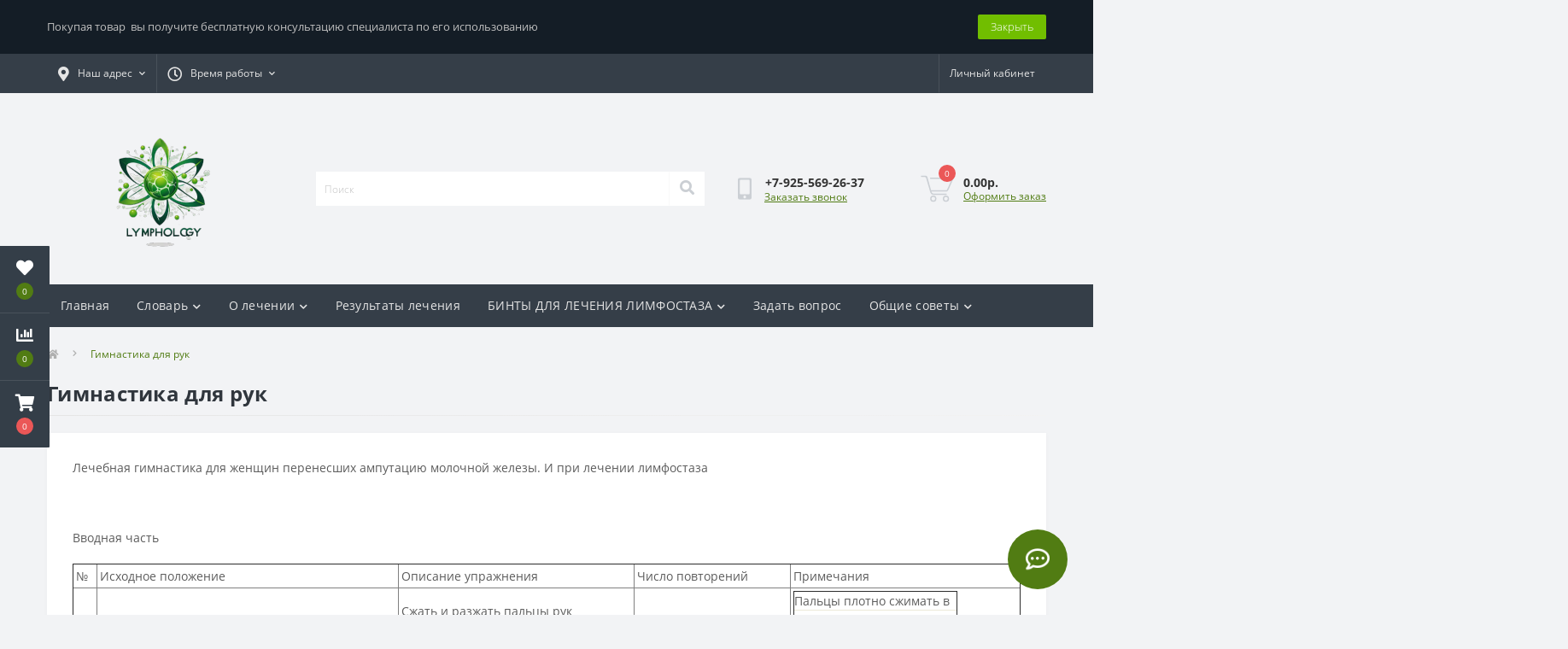

--- FILE ---
content_type: text/html; charset=utf-8
request_url: https://lymphology.ru/gimnastika-dlya-ruk
body_size: 12034
content:
<!DOCTYPE html>
<!--[if IE]><![endif]-->
<!--[if IE 8 ]><html dir="ltr" lang="ru" class="ie8"><![endif]-->
<!--[if IE 9 ]><html dir="ltr" lang="ru" class="ie9"><![endif]-->
<!--[if (gt IE 9)|!(IE)]><!-->
<html dir="ltr" lang="ru">
<!--<![endif]-->
<head>
<meta charset="UTF-8"/>
<meta name="viewport" content="width=device-width, initial-scale=1.0">
<meta http-equiv="X-UA-Compatible" content="IE=edge">
<title>Гимнастика для рук</title>



						
<base href="https://lymphology.ru/"/>

<link href="min/cache/A.2ea661d776ac3f4fa8c3e776e25ae875.css,q20240918113706.pagespeed.cf.ijK5v63mHJ.css" rel="stylesheet" media="screen"/>
<script src="min/cache/77f65456349ed78f806960600e052388.js?20240918113706"></script>
<link href="https://lymphology.ru/image/catalog/xfavicon120.png.pagespeed.ic.4BMCGWhIJ5.webp" rel="icon"/>
<script>let octFonts=localStorage.getItem('octFonts');if(octFonts!==null){var octHead=document.getElementsByTagName('head')[0];var octLink=document.createElement('link');octLink.rel='stylesheet';octLink.type='text/css';octLink.href=location.protocol+'//'+location.host+'/catalog/view/theme/oct_ultrastore/stylesheet/oct-fonts.css';octLink.media='all';octHead.appendChild(octLink);}</script>
<style>#oct-infobar{background:#141d26}.oct-infobar-text{color:#bebebe}.oct-infobar-text a{color:#71be00}#oct-infobar-btn{background:#71be00;color:#fff}#oct-infobar-btn:hover{background:#fff;color:#000}</style></head>
<body class="top">
<div class="oct-fixed-bar fixed-left">
		<div class="oct-fixed-bar-item oct-fixed-bar-wishlist">
		<a href="https://lymphology.ru/index.php?route=account/wishlist" class="oct-fixed-bar-link" title="Список желаний"><i class="fas fa-heart"></i><span class="oct-fixed-bar-quantity oct-wishlist-quantity">0</span></a>
	</div>
			<div class="oct-fixed-bar-item oct-fixed-bar-compare">
		<a href="https://lymphology.ru/index.php?route=product/compare" class="oct-fixed-bar-link" title="Список сравнения"><i class="fas fa-chart-bar"></i><span class="oct-fixed-bar-quantity oct-compare-quantity">0</span></a>
	</div>
			<div class="oct-fixed-bar-item oct-fixed-bar-cart">
				<div onclick="octPopupCart()" class="oct-fixed-bar-link" aria-label="Корзина" role="button"><i class="fas fa-shopping-cart"></i><span id="oct-cart-quantity" class="oct-fixed-bar-quantity">0</span></div>
			</div>
	</div>
<div id="us_menu_mobile_box" class="d-lg-none">
	<div id="us_menu_mobile_title" class="modal-header">
		<span class="modal-title">Меню</span>
		<button id="us_menu_mobile_close" type="button" class="us-close" aria-label="Close">
			<span aria-hidden="true" class="us-modal-close-icon us-modal-close-left"></span>
			<span aria-hidden="true" class="us-modal-close-icon us-modal-close-right"></span>
		</button>
	</div>
	<div id="us_menu_mobile_content"></div>
</div>
<div id="oct-infobar">
    <div class="container">
        <div class="row">
            <div class="col-lg-12 d-flex align-items-center justify-content-between flex-column flex-md-row">
                <div class="oct-infobar-text"><span style="background-color: rgb(20, 29, 38);">Покупая товар&nbsp; вы получите бесплатную консультацию специалиста по его использованию</span></div>
                <button type="button" aria-label="Information" id="oct-infobar-btn" class="mt-3 mt-md-0">Закрыть</button>
            </div>
        </div>
    </div>
</div>
<script>$('#oct-infobar-btn').on('click',function(){$('#oct-infobar').addClass('hidden');const date=new Date('2026-01-21 11:13:30'.replace(/-/g,"/"));date.setTime(date.getTime()+(1*24*60*60*1000));document.cookie='oct_information_bar=1; path=/; expires='+date.toUTCString();});</script>

<nav id="top">
  <div class="container d-flex h-100">
		<div id="us_menu_mobile_button" class="us-menu-mobile d-lg-none h-100">
			<img src="catalog/view/theme/oct_ultrastore/img/sprite.svg#include--burger" class="us-navbar-toggler" alt="" width="34" height="34"/>
		</div>
	<div id="dropdown_menu_info" class="us-top-mobile-item us-top-mobile-item-info d-lg-none dropdown h-100" onclick="initOctMap();">
			<img src="catalog/view/theme/oct_ultrastore/img/sprite.svg#include--mobile-info" class="us-navbar-info" alt="" width="34" height="34"/>
		<div id="us_info_mobile" class="nav-dropdown-menu">
				<div class="modal-header">
			        <div class="modal-title">Информация</div>
			        <button id="us_info_mobile_close" type="button" class="us-close" aria-label="Close">
						<span aria-hidden="true" class="us-modal-close-icon us-modal-close-left"></span>
						<span aria-hidden="true" class="us-modal-close-icon us-modal-close-right"></span>
			        </button>
			    </div>
				<div class="nav-dropdown-menu-content">
										<ul class="list-unstyled mobile-information-box">
						<li class="mobile-info-title"><strong>Информация</strong></li>
												<li class="oct-menu-information-li"><a href="http://lymphology.ru/gimnastika-dlya-nog" class="oct-menu-a">Гимнастика для ног</a></li>
												<li class="oct-menu-information-li"><a href="http://lymphology.ru/gimnastika-dlya-ruk" class="oct-menu-a">Гимнастика для рук</a></li>
												<li class="oct-menu-information-li"><a href="http://lymphology.ru/zadat-vopros-vrachu" class="oct-menu-a">Задать вопрос врачу</a></li>
												<li class="oct-menu-information-li"><a href="http://lymphology.ru/kak-lechit-limfostaz" class="oct-menu-a">Как и где лечить лимфостаз</a></li>
												<li class="oct-menu-information-li"><a href="http://lymphology.ru/compressia" class="oct-menu-a">Компрессия</a></li>
												<li class="oct-menu-information-li"><a href="http://lymphology.ru/limfaticheskaya-sistema" class="oct-menu-a">Лимфатическая система</a></li>
												<li class="oct-menu-information-li"><a href="http://lymphology.ru/lipoedema" class="oct-menu-a">Липоэдема</a></li>
												<li class="oct-menu-information-li"><a href="http://lymphology.ru/manualniy-limfodrenazh" class="oct-menu-a">Мануальный лимфодренаж.</a></li>
												<li class="oct-menu-information-li"><a href="http://lymphology.ru/pokazania-k-lecheniyu-limfostaza" class="oct-menu-a">Показания к лечению лимфостаза</a></li>
												<li class="oct-menu-information-li"><a href="http://lymphology.ru/protivopokazania-k-lecheniyu-limfostaza" class="oct-menu-a">Противопоказания к лечению лимфостаза</a></li>
												<li class="oct-menu-information-li"><a href="http://lymphology.ru/hirurgia" class="oct-menu-a">Хирургия</a></li>
												<li class="oct-menu-information-li"><a href="http://lymphology.ru/hronicheskaya-venoznaya-nedostatochnost" class="oct-menu-a">Хроническая венозная недостаточность.</a></li>
												<li class="oct-menu-information-li"><a href="http://lymphology.ru/about_us" class="oct-menu-a">О нас</a></li>
												<li class="oct-menu-information-li"><a href="http://lymphology.ru/delivery" class="oct-menu-a">Информация о доставке</a></li>
												<li class="oct-menu-information-li"><a href="http://lymphology.ru/resultati" class="oct-menu-a">Результаты лечения</a></li>
												<li class="oct-menu-information-li"><a href="http://lymphology.ru/privacy" class="oct-menu-a">Политика безопасности</a></li>
												<li class="oct-menu-information-li"><a href="http://lymphology.ru/terms" class="oct-menu-a">Условия соглашения</a></li>
												<li class="oct-menu-information-li"><a href="http://lymphology.ru/limfaticheskii-otek" class="oct-menu-a">Лимфатический отек</a></li>
												<li class="oct-menu-information-li"><a href="http://lymphology.ru/slonovost" class="oct-menu-a">Слоновость</a></li>
												<li class="oct-menu-information-li"><a href="http://lymphology.ru/udalenie-molocnoi-zelezy-mastektomiy" class="oct-menu-a">Удаление молочной железы (мастэктомия)</a></li>
												<li class="oct-menu-information-li"><a href="http://lymphology.ru/limfostaz" class="oct-menu-a">Лимфостаз</a></li>
												<li class="oct-menu-information-li"><a href="http://lymphology.ru/varikoznoe-rassirenie-ven" class="oct-menu-a">Варикозное расширение вен</a></li>
												<li class="oct-menu-information-li"><a href="http://lymphology.ru/troficeskay-yzva" class="oct-menu-a">Трофическая язва</a></li>
												<li class="oct-menu-information-li"><a href="http://lymphology.ru/obsie-sovety" class="oct-menu-a">Общие советы</a></li>
											</ul>
															<ul class="list-unstyled mobile-shedule-box">
						<li class="mobile-info-title"><strong>Время работы:</strong></li>
											    <li class="oct-menu-information-li us-dropdown-item">звонить  только с 9:00 до 20:00 (по Московскому времени)</li>
					    					</ul>
															<ul class="list-unstyled mobile-phones-box">
						<li class="mobile-info-title"><strong>Телефоны:</strong></li>
												<li><a href="tel:+79255692637" class="phoneclick">+7-925-569-26-37</a></li>
											</ul>
															<ul class="list-unstyled mobile-information-box">
						<li class="mobile-info-title"><strong>Почта:</strong></li>
						<li><a href="mailto:lymphology.m.u@yandex.ru">lymphology.m.u@yandex.ru</a></li>
					</ul>
															<ul class="list-unstyled mobile-information-box mobile-messengers-box">
						<li class="mobile-info-title"><strong>Мессенджеры:</strong></li>
												<li><a rel="noopener noreferrer" href="https://t.me/+7-925-569-26-37 " target="_blank" class="us-fixed-contact-item d-flex align-items-center"><span class="us-fixed-contact-item-icon us-fixed-contact-telegram d-flex align-items-center justify-content-center"><i class="fab fa-telegram"></i></span><span>Telegram</span></a></li>
																														<li><a rel="noopener noreferrer" href="https://api.whatsapp.com/send?phone=+7-925-569-26-37 " target="_blank" class="us-fixed-contact-item d-flex align-items-center"><span class="us-fixed-contact-item-icon us-fixed-contact-whatsapp d-flex align-items-center justify-content-center"><i class="fab fa-whatsapp"></i></span><span>WhatsApp</span></a></li>
																	</ul>
															<div class="mobile-info-title"><strong>Наш адрес:</strong></div>
					<div class="us-header-location active">
						<div class="d-flex align-items-center">
							<div class="us-header-location-address">Москва, Обнинск: интернет-магазин</div>
													</div>
												<div class="us-header-location-collapsed">
														<div class="us-header-location-phones">
																<a href="tel:+79255692637">+7-925-569-26-37</a>
															</div>
																					<div class="us-header-location-shedule">
																<span>звонить  только с 9:00 до 20:00 (по Московскому времени)</span><br>
															</div>
																					<div class="us_mobile_menu_info-map not_in mb-4"></div>
							<script>function initOctMap(){octShowMap('<div style="position:relative;overflow:hidden;"><a href="https://yandex.ru/maps/213/moscow/?utm_medium=mapframe&utm_source=maps" style="color:#eee;font-size:12px;position:absolute;top:0px;">Москва</a><a href="https://yandex.ru/maps/213/moscow/?ll=37.533455%2C55.606207&source=serp_navig&utm_medium=mapframe&utm_source=maps&z=15" style="color:#eee;font-size:12px;position:absolute;top:14px;">Москва — Яндекс Карты</a><iframe src="https://yandex.ru/map-widget/v1/?ll=37.533455%2C55.606207&source=serp_navig&z=15" width="560" height="400" frameborder="1" allowfullscreen="true" style="position:relative;"></iframe></div>','.us_mobile_menu_info-map');}</script>
													</div>
											</div>
														</div>
			</div>
		</div>
		<div id="top-left" class="mr-auto d-flex align-items-center">
						<div class="us-dropdown-box h-100">
				<button type="button" class="btn top-address btn-link d-flex align-items-center h-100 us-dropdown-toggle" id="dropdownMenuAddress"><i class="fas fa-map-marker-alt"></i> <span>Наш адрес</span> <i class="fas fa-chevron-down"></i></button>
				<div class="us-dropdown address-dropdown-menu" aria-labelledby="dropdownMenuAddress">
					<div class="us-dropdown-inner">
						<div class="us-header-location-inner">
							<div class="us-header-location active">
								<div class="d-flex align-items-center">
									<div class="us-header-location-address">Москва, Обнинск: интернет-магазин</div>
																	</div>
																<div class="us-header-location-collapsed">
																		<div class="us-header-location-phones">
										<span><i class="fas fa-phone"></i></span>
																				<a href="tel:+79255692637">+7-925-569-26-37</a>
																			</div>
																											<div class="us-header-location-shedule">
																				<span>звонить  только с 9:00 до 20:00 (по Московскому времени)</span><br>
																			</div>
																											<div class="us-header-location-map">
										<div id="oct-contact-map" class="not_in"></div>
									<script>$('#dropdownMenuAddress').on('mouseenter mouseleave',function(){octShowMap('<div style="position:relative;overflow:hidden;"><a href="https://yandex.ru/maps/213/moscow/?utm_medium=mapframe&utm_source=maps" style="color:#eee;font-size:12px;position:absolute;top:0px;">Москва</a><a href="https://yandex.ru/maps/213/moscow/?ll=37.533455%2C55.606207&source=serp_navig&utm_medium=mapframe&utm_source=maps&z=15" style="color:#eee;font-size:12px;position:absolute;top:14px;">Москва — Яндекс Карты</a><iframe src="https://yandex.ru/map-widget/v1/?ll=37.533455%2C55.606207&source=serp_navig&z=15" width="560" height="400" frameborder="1" allowfullscreen="true" style="position:relative;"></iframe></div>','#oct-contact-map');});</script>
									</div>
																	</div>
															</div>
													</div>
						<div class="d-flex justify-content-center us-header-location-contacts-btn">
							<a href="http://lymphology.ru/index.php?route=information/contact" class="us-module-btn">Перейти в контакты</a>
						</div>
					</div>
				</div>
			</div>
									<div class="dropdown h-100">
			  	<span class="btn btn-shedule btn-link dropdown-toggle d-flex align-items-center h-100" role="button" id="dropdownMenu1" data-toggle="dropdown" aria-haspopup="true" aria-expanded="false"><i class="far fa-clock"></i> <span>Время работы</span> <i class="fas fa-chevron-down"></i></span>
				<ul class="dropdown-menu nav-dropdown-menu shedule-dropdown-menu" aria-labelledby="dropdownMenu1">
									    <li class="dropdown-item us-dropdown-item">звонить  только с 9:00 до 20:00 (по Московскому времени)</li>
				    				</ul>
			</div>
								</div>
		<div id="top-links" class="nav ml-auto d-flex">
			
			 
			<div class="dropdown" id="us-account-dropdown">
								<span onclick="octPopupLogin();" title="Личный кабинет" class="btn btn-user btn-link btn-block h-100" role="button" aria-haspopup="true"><img src="catalog/view/theme/oct_ultrastore/img/sprite.svg#include--user-mobile" class="us-navbar-account" alt="" width="32" height="32"/><i class="far fa-user"></i> <span class="hidden-xs">Личный кабинет</span></span>
					        </div>
		</div>
		<a href="https://lymphology.ru/index.php?route=account/wishlist" class="us-mobile-top-btn us-mobile-top-btn-wishlist d-lg-none h-100">
    <span class="us-mobile-top-btn-item">
		<img src="catalog/view/theme/oct_ultrastore/img/sprite.svg#include--wishlist-mobile" alt="" width="29" height="29"/>
		<span class="mobile-header-index oct-wishlist-quantity">0</span>
	</span>
</a>
<a href="https://lymphology.ru/index.php?route=product/compare" class="us-mobile-top-btn us-mobile-top-btn-compare d-lg-none h-100">
    <span class="us-mobile-top-btn-item">
		<img src="catalog/view/theme/oct_ultrastore/img/sprite.svg#include--compare-mobile" alt="" width="34" height="34"/>
		<span class="mobile-header-index oct-compare-quantity">0</span>
	</span>
</a>
<div onclick="octPopupCart()" id="us_cart_mobile" class="us-mobile-top-btn us-mobile-top-btn-cart d-lg-none h-100">
    <span class="us-mobile-top-btn-item">
        <img src="catalog/view/theme/oct_ultrastore/img/sprite.svg#include--cart-mobile" alt="" width="34" height="34"/>
        <span id="mobile_cart_index" class="mobile-header-index">0</span>
    </span>
</div>

	</div>
</nav>
<header>
  <div class="container">
    <div class="row align-items-center">
    	<div id="logo" class="col-6 col-lg-3 col-md-3 us-logo-box text-center">
												<a href="http://lymphology.ru/">
						<img src="https://lymphology.ru/image/catalog/160x160xlogo1.png.pagespeed.ic.Hsb7IoSBzt.webp" title="Ваш магазин" alt="Ваш магазин" class="us-logo-img" width="160" height="160"/>
					</a>
									</div>
		<div class="col-12 col-lg-5 col-md-6 us-search-box"><form id="search" class="input-group header-input-group">
	<input type="text" id="input_search" name="search" value="" placeholder="Поиск" class="input-lg h-100 header-input"/>
	<button type="button" id="oct-search-button" class="btn btn-search header-btn-search h-100" aria-label="Search"><i class="fa fa-search"></i></button>
	<div id="us_livesearch_close" onclick="clearLiveSearch();" class="d-lg-none"><i class="fas fa-times"></i></div>
	<div id="us_livesearch"></div>
</form>

<script>function clearLiveSearch(){$('#us_livesearch_close').removeClass('visible');$('#us_livesearch').removeClass('expanded');$('#us_livesearch').html('');$('#input_search').val('');}$(document).ready(function(){let timer,delay=500;$('#input_search').keyup(function(event){switch(event.keyCode){case 37:case 39:case 38:case 40:return;case 27:clearLiveSearch();$('#us_overlay').removeClass('active');return;}clearTimeout(timer);timer=setTimeout(function(){let value=$('header #search input[name=\'search\']').val();if(value.length>=2){let key=encodeURIComponent(value);octsearch.search(key,'desktop');}else if(value.length===0){clearLiveSearch();}},delay);});});let octsearch={'search':function(key,type){$.ajax({url:'index.php?route=octemplates/module/oct_live_search',type:'post',data:'key='+key,dataType:'html',cache:false,success:function(data){$('#us_livesearch').html(data).addClass('expanded');if(data=data.match(/livesearch/g)){$('#us_livesearch_close').addClass('visible');$('#us_overlay').addClass('active');}else{$('#us_livesearch_close').removeClass('visible');$('#us_overlay').removeClass('active');}}});}}</script>
</div>
				<div class="col-6 col-lg-2 col-md-3 us-phone-box d-flex align-items-center">
			<div class="us-phone-img">
				<img src="catalog/view/theme/oct_ultrastore/img/sprite.svg#include--pnone-icon" alt="phone-icon" width="34" height="34">
			</div>
			<div class="us-phone-content">
								<a class="btn top-phone-btn" href="tel:+79255692637" role="button" id="us-phones-dropdown"><span>+7-925-569-26-37</span></a>
												<span class="us-phone-link" onclick="octPopupCallPhone()">Заказать звонок</span>
							</div>
		</div>
				<div id="cart" class="col-lg-2 us-cart-box d-flex align-items-center justify-content-end">
		<button type="button" class="us-cart-img" onclick="octPopupCart()">
			<img src="catalog/view/theme/oct_ultrastore/img/sprite.svg#include--cart-icon" alt="cart-icon" width="42" height="36">
		<span class="header-cart-index">0</span>
	</button>
	<div class="us-cart-content">
		<p class="us-cart-text">
			0.00р.
		</p>
		<a href="https://lymphology.ru/index.php?route=checkout/oct_fastorder" class="us-cart-link">
			Оформить заказ
		</a>
	</div>
</div>

    </div>
  </div>
</header>
<div class="menu-row sticky-top">
	<div class="container">
		<div class="row">
						<div id="oct-megamenu-box" class="col-lg-12">
		<nav id="oct-megamenu" class="navbar">
			<ul class="nav navbar-nav flex-row">
																						<li class="oct-mm-simple-link"><a href="/">Главная</a></li>
																																																			<li class="oct-mm-link position-relative">
								<a href="javascript:void(0);">Словарь<i class="fas fa-chevron-down"></i></a>
								<div class="oct-mm-dropdown oct-mm-dropdown-sm">
									<div class="dropdown-inner">
										<ul class="oct-menu-ul oct-menu-parent-ul list-unstyled oct-menu-information-ul">
																						<li class="oct-menu-li"><a href="http://lymphology.ru/limfaticheskii-otek" class="oct-menu-a"><span class="oct-menu-item-name">Лимфатический отек</span></a></li>
																						<li class="oct-menu-li"><a href="http://lymphology.ru/slonovost" class="oct-menu-a"><span class="oct-menu-item-name">Слоновость</span></a></li>
																						<li class="oct-menu-li"><a href="http://lymphology.ru/udalenie-molocnoi-zelezy-mastektomiy" class="oct-menu-a"><span class="oct-menu-item-name">Удаление молочной железы (мастэктомия)</span></a></li>
																						<li class="oct-menu-li"><a href="http://lymphology.ru/limfostaz" class="oct-menu-a"><span class="oct-menu-item-name">Лимфостаз</span></a></li>
																						<li class="oct-menu-li"><a href="http://lymphology.ru/varikoznoe-rassirenie-ven" class="oct-menu-a"><span class="oct-menu-item-name">Варикозное расширение вен</span></a></li>
																						<li class="oct-menu-li"><a href="http://lymphology.ru/troficeskay-yzva" class="oct-menu-a"><span class="oct-menu-item-name">Трофическая язва</span></a></li>
																					</ul>
									</div>
								</div>
							</li>
																																																									<li class="oct-mm-link position-relative">
								<a href="javascript:void(0);">О лечении<i class="fas fa-chevron-down"></i></a>
								<div class="oct-mm-dropdown oct-mm-dropdown-sm">
									<div class="dropdown-inner">
										<ul class="oct-menu-ul oct-menu-parent-ul list-unstyled oct-menu-information-ul">
																						<li class="oct-menu-li"><a href="http://lymphology.ru/compressia" class="oct-menu-a"><span class="oct-menu-item-name">Компрессия</span></a></li>
																						<li class="oct-menu-li"><a href="http://lymphology.ru/gimnastika-dlya-nog" class="oct-menu-a"><span class="oct-menu-item-name">Гимнастика для ног</span></a></li>
																						<li class="oct-menu-li"><a href="http://lymphology.ru/gimnastika-dlya-ruk" class="oct-menu-a"><span class="oct-menu-item-name">Гимнастика для рук</span></a></li>
																						<li class="oct-menu-li"><a href="http://lymphology.ru/hirurgia" class="oct-menu-a"><span class="oct-menu-item-name">Хирургия</span></a></li>
																						<li class="oct-menu-li"><a href="http://lymphology.ru/hronicheskaya-venoznaya-nedostatochnost" class="oct-menu-a"><span class="oct-menu-item-name">Хроническая венозная недостаточность.</span></a></li>
																						<li class="oct-menu-li"><a href="http://lymphology.ru/kak-lechit-limfostaz" class="oct-menu-a"><span class="oct-menu-item-name">Как и где лечить лимфостаз</span></a></li>
																						<li class="oct-menu-li"><a href="http://lymphology.ru/limfaticheskaya-sistema" class="oct-menu-a"><span class="oct-menu-item-name">Лимфатическая система</span></a></li>
																						<li class="oct-menu-li"><a href="http://lymphology.ru/lipoedema" class="oct-menu-a"><span class="oct-menu-item-name">Липоэдема</span></a></li>
																						<li class="oct-menu-li"><a href="http://lymphology.ru/manualniy-limfodrenazh" class="oct-menu-a"><span class="oct-menu-item-name">Мануальный лимфодренаж.</span></a></li>
																						<li class="oct-menu-li"><a href="http://lymphology.ru/pokazania-k-lecheniyu-limfostaza" class="oct-menu-a"><span class="oct-menu-item-name">Показания к лечению лимфостаза</span></a></li>
																						<li class="oct-menu-li"><a href="http://lymphology.ru/protivopokazania-k-lecheniyu-limfostaza" class="oct-menu-a"><span class="oct-menu-item-name">Противопоказания к лечению лимфостаза</span></a></li>
																					</ul>
									</div>
								</div>
							</li>
																																							<li class="oct-mm-simple-link"><a href="/resultati">Результаты лечения</a></li>
																																									<li class="oct-mm-link">
									<a href="/binty-dlya-lecheniya-limfostaza">БИНТЫ ДЛЯ ЛЕЧЕНИЯ ЛИМФОСТАЗА<i class="fas fa-chevron-down"></i></a>
									<div class="oct-mm-dropdown oct-mm-full-width">
										<div class="row">
											<div class="col-lg-12">
																								<div class="row">
																																									<div class="oct-mm-hassubchild col-lg-2 d-flex flex-column">
															<a class="oct-mm-parent-link d-flex flex-column oct-mm-brands-link" href="http://lymphology.ru/binty-dlya-lecheniya-limfostaza">
																														<img src="[data-uri]" data-srcset="https://lymphology.ru/image/cache/no-thumb-100x100.png 100w" srcset="https://lymphology.ru/image/catalog/1lazy/lazy-image.svg 100w" sizes="100vw" alt="БИНТЫ ДЛЯ ЛЕЧЕНИЯ ЛИМФОСТАЗА" title="БИНТЫ ДЛЯ ЛЕЧЕНИЯ ЛИМФОСТАЗА" class="oct-mm-parent-img oct-mm-parent-img-full-width oct-lazy"/>
																														<span class="oct-mm-parent-title oct-mm-parent-title-light text-center">БИНТЫ ДЛЯ ЛЕЧЕНИЯ ЛИМФОСТАЗА</span>
															</a>
																													</div>
																																							</div>
											</div>
																					</div>
									</div>
								</li>
																																																																<li class="oct-mm-simple-link"><a href="/faq">Задать вопрос</a></li>
																																																			<li class="oct-mm-link position-relative">
								<a href="javascript:void(0);">Общие советы<i class="fas fa-chevron-down"></i></a>
								<div class="oct-mm-dropdown oct-mm-dropdown-sm">
									<div class="dropdown-inner">
										<ul class="oct-menu-ul oct-menu-parent-ul list-unstyled oct-menu-information-ul">
																						<li class="oct-menu-li"><a href="http://lymphology.ru/obsie-sovety" class="oct-menu-a"><span class="oct-menu-item-name">Общие советы</span></a></li>
																					</ul>
									</div>
								</div>
							</li>
																								</ul>
		</nav>
	</div>
	
		</div>
	</div>
</div>

<div id="information-information" class="container flex-container">
	<nav aria-label="breadcrumb">
	<ul class="breadcrumb us-breadcrumb">
						<li class="breadcrumb-item us-breadcrumb-item"><a href="http://lymphology.ru/"><i class="fa fa-home"></i></a></li>
								<li class="breadcrumb-item us-breadcrumb-item">Гимнастика для рук</li>
				</ul>
</nav>
<script type="application/ld+json">
{
	"@context": "http://schema.org",
	"@type": "BreadcrumbList",
	"itemListElement":
	[
																{
				"@type": "ListItem",
				"position": 1,
				"item":
				{
					"@id": "http://lymphology.ru/gimnastika-dlya-ruk",
					"name": "Гимнастика для рук"
				}
			}						]
}
</script>

	<div class="content-top-box"></div>
	<main>
		<div class="row">
			<div class="col-lg-12">
				<h1 class="us-main-shop-title">Гимнастика для рук</h1>
			</div>
		</div>
		<div class="row">
	    	    	    	    <div id="content" class="col-sm-12">
		    <div class="us-content us-content-inform">
		      <p>Лечебная гимнастика для женщин перенесших ампутацию молочной железы. И при лечении лимфостаза</p><p>&nbsp;</p><p>Вводная часть</p><p>





</p><table border="1" cellpadding="3" cellspacing="2" style="height:531px; width:100%">
	<tbody>
		<tr>
			<td>№</td>
			<td>Исходное положение</td>
			<td>Описание упражнения</td>
			<td>Число повторений</td>
			<td>Примечания</td>
		</tr>
		<tr>
			<td>1</td>
			<td>
			<p>Сидя,руки на коленях ладонями вниз</p>
			</td>
			<td>
			<p>Сжать и разжать пальцы рук</p>

			<p>&nbsp;</p>
			</td>
			<td>6-8</td>
			<td>
			<table border="1" cellpadding="0" cellspacing="0" style="width: 144pt;">
				<tbody>
					<tr>
						<td colspan="3" style="background-color:transparent; border-color:rgb(236, 233, 216); height:12.75pt; width:144pt">Пальцы плотно сжимать в</td>
					</tr>
					<tr>
						<td colspan="3" style="background-color:transparent; border-color:rgb(236, 233, 216); height:12.75pt">кулак. Разжимая кулак, паль-</td>
					</tr>
					<tr>
						<td colspan="3" style="background-color:transparent; border-color:rgb(236, 233, 216); height:12.75pt">цы разводить и расслаблять</td>
					</tr>
				</tbody>
			</table>
			</td>
		</tr>
		<tr>
			<td>2</td>
			<td>То же</td>
			<td>
			<table border="1" cellpadding="0" cellspacing="0" style="width: 144pt;">
				<tbody>
					<tr>
						<td colspan="3" style="background-color:transparent; border-color:rgb(236, 233, 216); height:12.75pt; width:144pt">Повернуть кисти ладо-</td>
					</tr>
					<tr>
						<td colspan="3" style="background-color:transparent; border-color:rgb(236, 233, 216); height:12.75pt">нями вверх затем вниз</td>
					</tr>
				</tbody>
			</table>
			</td>
			<td>6-8</td>
			<td>
			<table border="0" cellpadding="0" cellspacing="0" style="width: 96pt;">
				<tbody>
					<tr>
						<td colspan="2" style="background-color:transparent; border-color:rgb(236, 233, 216); height:12.75pt; width:96pt">Пальцы не напрягать</td>
					</tr>
				</tbody>
			</table>
			</td>
		</tr>
		<tr>
			<td>3</td>
			<td>Сидя,кисти к плечам</td>
			<td>
			<table border="1" cellpadding="0" cellspacing="0" style="width: 144pt;">
				<tbody>
					<tr>
						<td colspan="3" style="background-color:transparent; border-color:rgb(236, 233, 216); height:12.75pt; width:144pt">Поднять локти вперед</td>
					</tr>
					<tr>
						<td colspan="2" style="background-color:transparent; border-color:rgb(236, 233, 216); height:12.75pt">и опустить вниз, не</td>
						<td style="background-color:transparent; border-color:rgb(236, 233, 216)">&nbsp;</td>
					</tr>
					<tr>
						<td colspan="3" style="background-color:transparent; border-color:rgb(236, 233, 216); height:12.75pt">отрывая кисти от плеч</td>
					</tr>
				</tbody>
			</table>
			</td>
			<td>6-8</td>
			<td>
			<table border="1" cellpadding="0" cellspacing="0" style="width: 144pt;">
				<tbody>
					<tr>
						<td colspan="3" style="background-color:transparent; border-color:rgb(236, 233, 216); height:12.75pt; width:144pt">&nbsp;</td>
					</tr>
					<tr>
						<td colspan="3" style="background-color:transparent; border-color:rgb(236, 233, 216); height:12.75pt">
						<table border="0" cellpadding="0" cellspacing="0" style="width: 144pt;">
							<tbody>
								<tr>
									<td colspan="3" style="background-color:transparent; border-color:rgb(236, 233, 216); height:12.75pt; width:144pt">Выполнять медленно. При</td>
								</tr>
								<tr>
									<td colspan="3" style="background-color:transparent; border-color:rgb(236, 233, 216); height:12.75pt">поднимании - вдох, при</td>
								</tr>
								<tr>
									<td colspan="2" style="background-color:transparent; border-color:rgb(236, 233, 216); height:12.75pt">опускании - выдох</td>
									<td style="background-color:transparent; border-color:rgb(236, 233, 216)">&nbsp;</td>
								</tr>
							</tbody>
						</table>
						</td>
					</tr>
					<tr>
						<td colspan="2" style="background-color:transparent; border-color:rgb(236, 233, 216); height:12.75pt">&nbsp;</td>
						<td style="background-color:transparent; border-color:rgb(236, 233, 216)">&nbsp;</td>
					</tr>
				</tbody>
			</table>
			</td>
		</tr>
		<tr>
			<td>&nbsp;4</td>
			<td>Сидя</td>
			<td>
			<table border="1" cellpadding="0" cellspacing="0" style="width: 96pt;">
				<tbody>
					<tr>
						<td colspan="2" style="background-color:transparent; border-color:rgb(236, 233, 216); height:12.75pt; width:96pt">Поднять руки в сторо-</td>
					</tr>
					<tr>
						<td colspan="2" style="background-color:transparent; border-color:rgb(236, 233, 216); height:12.75pt">ны и опустить их</td>
					</tr>
				</tbody>
			</table>
			</td>
			<td>6-8</td>
			<td>
			<table border="0" cellpadding="0" cellspacing="0" style="width: 144pt;">
				<tbody>
					<tr>
						<td colspan="3" style="background-color:transparent; border-color:rgb(236, 233, 216); height:12.75pt; width:144pt">Выполнять легко, медленно,</td>
					</tr>
					<tr>
						<td colspan="2" style="background-color:transparent; border-color:rgb(236, 233, 216); height:12.75pt">без напряжения</td>
						<td style="background-color:transparent; border-color:rgb(236, 233, 216)">&nbsp;</td>
					</tr>
				</tbody>
			</table>
			</td>
		</tr>
		<tr>
			<td>
			<p>5</p>
			</td>
			<td>Стоя,наклон в оперирован.Сторону</td>
			<td>
			<table border="1" cellpadding="0" cellspacing="0" style="width: 96pt;">
				<tbody>
					<tr>
						<td colspan="2" style="background-color:transparent; border-color:rgb(236, 233, 216); height:12.75pt; width:96pt">Покачать вперед и</td>
					</tr>
					<tr>
						<td colspan="2" style="background-color:transparent; border-color:rgb(236, 233, 216); height:12.75pt">назад рукой с опери-</td>
					</tr>
					<tr>
						<td colspan="2" style="background-color:transparent; border-color:rgb(236, 233, 216); height:12.75pt">рованной стороны</td>
					</tr>
				</tbody>
			</table>
			</td>
			<td>4-14</td>
			<td>
			<table border="0" cellpadding="0" cellspacing="0" style="width: 144pt;">
				<tbody>
					<tr>
						<td colspan="3" style="background-color:transparent; border-color:rgb(236, 233, 216); height:12.75pt; width:144pt">Мышцы расслабить. Ампли-</td>
					</tr>
					<tr>
						<td colspan="3" style="background-color:transparent; border-color:rgb(236, 233, 216); height:12.75pt">туду движения постепенно</td>
					</tr>
					<tr>
						<td colspan="2" style="background-color:transparent; border-color:rgb(236, 233, 216); height:12.75pt">увеличивать</td>
						<td style="background-color:transparent; border-color:rgb(236, 233, 216)">&nbsp;</td>
					</tr>
				</tbody>
			</table>
			</td>
		</tr>
		<tr>
			<td>6</td>
			<td>Сидя или стоя перед зеркалом</td>
			<td>
			<table border="1" cellpadding="0" cellspacing="0" style="width: 96pt;">
				<tbody>
					<tr>
						<td colspan="2" style="background-color:transparent; border-color:rgb(236, 233, 216); height:12.75pt; width:96pt">Поднять вверх руку с</td>
					</tr>
					<tr>
						<td colspan="2" style="background-color:transparent; border-color:rgb(236, 233, 216); height:12.75pt">оперированной сторо-</td>
					</tr>
					<tr>
						<td colspan="2" style="background-color:transparent; border-color:rgb(236, 233, 216); height:12.75pt">ны. Здоровой кистью</td>
					</tr>
					<tr>
						<td colspan="2" style="background-color:transparent; border-color:rgb(236, 233, 216); height:12.75pt">можно поддержать</td>
					</tr>
					<tr>
						<td colspan="2" style="background-color:transparent; border-color:rgb(236, 233, 216); height:12.75pt">кисть больной руки</td>
					</tr>
				</tbody>
			</table>
			</td>
			<td>4-8</td>
			<td>
			<table border="1" cellpadding="0" cellspacing="0" style="width: 144pt;">
				<tbody>
					<tr>
						<td colspan="3" style="background-color:transparent; border-color:rgb(236, 233, 216); height:12.75pt; width:144pt">Выполнять медленно. При</td>
					</tr>
					<tr>
						<td colspan="3" style="background-color:transparent; border-color:rgb(236, 233, 216); height:12.75pt">поднимании - вдох, при</td>
					</tr>
					<tr>
						<td colspan="2" style="background-color:transparent; border-color:rgb(236, 233, 216); height:12.75pt">опускании - выдох</td>
						<td style="background-color:transparent; border-color:rgb(236, 233, 216)">&nbsp;</td>
					</tr>
				</tbody>
			</table>
			</td>
		</tr>
		<tr>
			<td>7</td>
			<td>Сидя или стоя</td>
			<td>
			<table border="1" cellpadding="0" cellspacing="0" style="width: 96pt;">
				<tbody>
					<tr>
						<td colspan="2" style="background-color:transparent; border-color:rgb(236, 233, 216); height:12.75pt; width:96pt">Прижать руки к туло-</td>
					</tr>
					<tr>
						<td colspan="2" style="background-color:transparent; border-color:rgb(236, 233, 216); height:12.75pt">вищу, затем рассла-</td>
					</tr>
					<tr>
						<td style="background-color:transparent; border-color:rgb(236, 233, 216); height:12.75pt">биться</td>
						<td style="background-color:transparent; border-color:rgb(236, 233, 216)">&nbsp;</td></tr></tbody></table></td></tr></tbody></table><br><p><strong>Основная часть</strong></p>

<table border="0" cellpadding="3" cellspacing="2" style="height:227px; width:1751px">
	<tbody>
		<tr>
			<td>№</td>
			<td>Исходное положение</td>
			<td>Описание упражнения</td>
			<td>Число повторений</td>
			<td>Примечания</td>
		</tr>
		<tr>
			<td>8</td>
			<td>Сидя или стоя</td>
			<td>
			<table border="1" cellpadding="0" cellspacing="0" style="width: 100%;">
				<tbody>
					<tr>
						<td colspan="2" style="background-color:transparent; border-color:rgb(236, 233, 216); height:12.75pt; width:101pt">Руку с оперированной</td>
					</tr>
					<tr>
						<td colspan="2" style="background-color:transparent; border-color:rgb(236, 233, 216); height:12.75pt">стороны поднять впе-</td>
					</tr>
					<tr>
						<td colspan="2" style="background-color:transparent; border-color:rgb(236, 233, 216); height:12.75pt">ред, отвести в сторону,</td>
					</tr>
					<tr>
						<td colspan="2" style="background-color:transparent; border-color:rgb(236, 233, 216); height:12.75pt">опустить вниз</td>
					</tr>
				</tbody>
			</table>
			</td>
			<td>4-8</td>
			<td>
			<table border="0" cellpadding="0" cellspacing="0" style="width: 154pt;">
				<tbody>
					<tr>
						<td colspan="3" style="background-color:transparent; border-color:rgb(236, 233, 216); height:12.75pt; width:154pt">Плечо не поднимать. При отве-</td>
					</tr>
					<tr>
						<td colspan="3" style="background-color:transparent; border-color:rgb(236, 233, 216); height:12.75pt">дении -- вдох, при опускании</td>
					</tr>
					<tr>
						<td style="background-color:transparent; border-color:rgb(236, 233, 216); height:12.75pt">&nbsp;выдох</td>
						<td style="background-color:transparent; border-color:rgb(236, 233, 216)">&nbsp;</td>
						<td style="background-color:transparent; border-color:rgb(236, 233, 216)">&nbsp;</td>
					</tr>
				</tbody>
			</table>
			</td>
		</tr>
		<tr>
			<td>9</td>
			<td>Сидя или стоя,кисти к плечам</td>
			<td>
			<table border="1" cellpadding="0" cellspacing="0" style="width: 101pt;">
				<tbody>
					<tr>
						<td colspan="2" style="background-color:transparent; border-color:rgb(236, 233, 216); height:12.75pt; width:101pt">Круговые движения&nbsp;</td>
					</tr>
					<tr>
						<td colspan="2" style="background-color:transparent; border-color:rgb(236, 233, 216); height:12.75pt">в плечевых суставах,</td>
					</tr>
					<tr>
						<td colspan="2" style="background-color:transparent; border-color:rgb(236, 233, 216); height:12.75pt">поочередно вперед</td>
					</tr>
					<tr>
						<td style="background-color:transparent; border-color:rgb(236, 233, 216); height:12.75pt">и назад</td>
						<td style="background-color:transparent; border-color:rgb(236, 233, 216)">&nbsp;</td>
					</tr>
				</tbody>
			</table>
			</td>
			<td>4-8</td>
			<td>
			<table border="1" cellpadding="0" cellspacing="0" style="width: 154pt;">
				<tbody>
					<tr>
						<td colspan="3" style="background-color:transparent; border-color:rgb(236, 233, 216); height:12.75pt; width:154pt">Выполнять медленно, высоко</td>
					</tr>
					<tr>
						<td colspan="2" style="background-color:transparent; border-color:rgb(236, 233, 216); height:12.75pt">поднимать локти</td>
						<td style="background-color:transparent; border-color:rgb(236, 233, 216)">&nbsp;</td>
					</tr>
				</tbody>
			</table>
			</td>
		</tr>
		<tr>
			<td>10</td>
			<td>Сидя или стоя,руки опустить</td>
			<td>
			<table border="1" cellpadding="0" cellspacing="0" style="width: 101pt;">
				<tbody>
					<tr>
						<td colspan="2" style="background-color:transparent; border-color:rgb(236, 233, 216); height:12.75pt; width:101pt">Соединить пальцы рук</td>
					</tr>
					<tr>
						<td colspan="2" style="background-color:transparent; border-color:rgb(236, 233, 216); height:12.75pt">за спиной, пытаться</td>
					</tr>
					<tr>
						<td colspan="2" style="background-color:transparent; border-color:rgb(236, 233, 216); height:12.75pt">дотянуться до лопаток</td>
					</tr>
				</tbody>
			</table>
			</td>
			<td>4-8</td>
			<td>
			<table border="1" cellpadding="0" cellspacing="0" style="width: 144pt;">
				<tbody>
					<tr>
						<td colspan="3" style="background-color:transparent; border-color:rgb(236, 233, 216); height:12.75pt; width:144pt">Выполнять медленно, плечи</td>
					</tr>
					<tr>
						<td colspan="3" style="background-color:transparent; border-color:rgb(236, 233, 216); height:12.75pt">и голову вперед не наклонять</td>
					</tr>
				</tbody>
			</table>
			</td>
		</tr>
		<tr>
			<td>&nbsp;11</td>
			<td>Сидя&nbsp;<a href="https://web.archive.org/web/20160330092454/http://www.mskcities.ru/ozeryregion/index.html" style="color: rgb(0, 0, 0);">или</a>&nbsp;стоя,кисти сцеплены за спиной</td>
			<td>
			<table border="1" cellpadding="0" cellspacing="0" style="width: 104pt;">
				<tbody>
					<tr>
						<td colspan="2" style="background-color:transparent; border-color:rgb(236, 233, 216); height:12.75pt; width:104pt">Движением плеч сво-</td>
					</tr>
					<tr>
						<td colspan="2" style="background-color:transparent; border-color:rgb(236, 233, 216); height:12.75pt">дить и разводить</td>
					</tr>
					<tr>
						<td style="background-color:transparent; border-color:rgb(236, 233, 216); height:12.75pt">лопатки</td>
						<td style="background-color:transparent; border-color:rgb(236, 233, 216)">&nbsp;</td>
					</tr>
				</tbody>
			</table>
			</td>
			<td>4-8</td>
			<td>
			<table border="1" cellpadding="0" cellspacing="0" style="width: 154pt;">
				<tbody>
					<tr>
						<td colspan="3" style="background-color:transparent; border-color:rgb(236, 233, 216); height:12.75pt; width:154pt">Выполнять медленно, вперед</td>
					</tr>
					<tr>
						<td colspan="3" style="background-color:transparent; border-color:rgb(236, 233, 216); height:12.75pt">не наклоняться. При разведе-</td>
					</tr>
					<tr>
						<td style="background-color:transparent; border-color:rgb(236, 233, 216); height:12.75pt">нии -- вдох</td>
						<td style="background-color:transparent; border-color:rgb(236, 233, 216)">&nbsp;</td>
						<td style="background-color:transparent; border-color:rgb(236, 233, 216)">&nbsp;</td>
					</tr>
				</tbody>
			</table>
			</td>
		</tr>
		<tr>
			<td>12</td>
			<td>Стоя,оперированной стороной к стене</td>
			<td>
			<table border="1" cellpadding="0" cellspacing="0" style="width: 104pt;">
				<tbody>
					<tr>
						<td colspan="2" style="background-color:transparent; border-color:rgb(236, 233, 216); height:12.75pt; width:104pt">Поднять руку с опери-</td>
					</tr>
					<tr>
						<td colspan="2" style="background-color:transparent; border-color:rgb(236, 233, 216); height:12.75pt">рованной стороны,</td>
					</tr>
					<tr>
						<td colspan="2" style="background-color:transparent; border-color:rgb(236, 233, 216); height:12.75pt">максимально вытяги-</td>
					</tr>
					<tr>
						<td colspan="2" style="background-color:transparent; border-color:rgb(236, 233, 216); height:12.75pt">вая ее по стене</td>
					</tr>
				</tbody>
			</table>
			</td>
			<td>4-8</td>
			<td>
			<table border="1" cellpadding="0" cellspacing="0" style="width: 154pt;">
				<tbody>
					<tr>
						<td colspan="3" style="background-color:transparent; border-color:rgb(236, 233, 216); height:12.75pt; width:154pt">Отметить на стене точку,</td>
					</tr>
					<tr>
						<td colspan="2" style="background-color:transparent; border-color:rgb(236, 233, 216); height:12.75pt">до которой удалось</td>
						<td style="background-color:transparent; border-color:rgb(236, 233, 216)">&nbsp;</td>
					</tr>
					<tr>
						<td colspan="3" style="background-color:transparent; border-color:rgb(236, 233, 216); height:12.75pt">дотянуться. Постепенно&nbsp;</td>
					</tr>
					<tr>
						<td colspan="2" style="background-color:transparent; border-color:rgb(236, 233, 216); height:12.75pt">смещать ее вверх</td>
						<td style="background-color:transparent; border-color:rgb(236, 233, 216)">&nbsp;</td>
					</tr>
				</tbody>
			</table>
			</td>
		</tr>
	</tbody></table>
		    </div>
	    </div>
	    
    </div>
	</main>
    
</div>
<footer>
        <div id="back-top">
        <button type="button" onclick="scrollToElement('header');" aria-label="To top"><i class="fas fa-chevron-up"></i></button>
    </div>
            <div id="us_fixed_contact_substrate"></div>
    <div id="us_fixed_contact_button" class="d-flex align-items-center justify-content-center">
        <div class="us-fixed-contact-pulsation"></div>
        <div class="us-fixed-contact-icon d-flex align-items-center justify-content-center"><i class="far fa-comment-dots"></i><i class="fas fa-times d-none"></i></div>
        <div class="us-fixed-contact-dropdown d-flex flex-column align-items-start">
            
            
                        <a rel="noopener noreferrer" href="https://t.me/+7-925-569-26-37 " target="_blank" class="us-fixed-contact-item d-flex align-items-center"><span class="us-fixed-contact-item-icon us-fixed-contact-telegram d-flex align-items-center justify-content-center"><i class="fab fa-telegram"></i></span><span>Telegram</span></a>
            
            
                        <a rel="noopener noreferrer" href="https://api.whatsapp.com/send?phone=+7-925-569-26-37 " target="_blank" class="us-fixed-contact-item d-flex align-items-center"><span class="us-fixed-contact-item-icon us-fixed-contact-whatsapp d-flex align-items-center justify-content-center"><i class="fab fa-whatsapp"></i></span><span>WhatsApp</span></a>
            
                        <a href="mailto:lymphology.m.u@yandex.ru" class="us-fixed-contact-item d-flex align-items-center"><span class="us-fixed-contact-item-icon us-fixed-contact-email d-flex align-items-center justify-content-center"><i class="far fa-envelope"></i></span><span>lymphology.m.u@yandex.ru</span></a>
            
                        <div id="uptocall-mini" onclick="octPopupCallPhone()" class="us-fixed-contact-item d-flex align-items-center"><span class="us-fixed-contact-item-icon us-fixed-contact-call d-flex align-items-center justify-content-center"><i class="fas fa-phone"></i></span><span>Заказать звонок</span></div>
            
            <a href="https://lymphology.ru/index.php?route=information/contact" class="us-fixed-contact-item d-flex align-items-center"><span class="us-fixed-contact-item-icon us-fixed-contact-contacts d-flex align-items-center justify-content-center"><i class="far fa-address-book"></i></span><span>Контакты</span></a>

        </div>
    </div>
        <div class="container footer-sub">
                <div class="row us-foooter-subscribe-row">
    <div class="col-md-12 col-lg-6">
        <div class="us-footer-subscribe-text d-flex align-items-center">
            <div class="us-footer-subscribe-text-icon">
                <img src="catalog/view/theme/oct_ultrastore/img/sprite.svg#include--footer-subscribe-icon" alt="" width="76" height="66"/>
            </div>
            <div class="us-footer-subscribe-text-text">
                <div>Хотите узнавать первым об акциях и скидках?</div>
                <div>Подпишитесь на нашу рассылку</div>
            </div>
        </div>
    </div>
    <div class="col-md-12 col-lg-6">
        <div class="us-footer-subscribe-form">
			<form action="javascript:;" id="footer-subscribe">
				<div class="us-footer-form-top d-flex">
					<input type="email" id="InputSubscribeEmail" class="us-footer-form-top-input" name="email" placeholder="Введите ваш e-mail">
					<button type="submit" id="footer-make-subscribe" class="us-footer-form-top-buttton">Подписаться</button>
				</div>
								<div class="us-footer-form-bottom">
					<input type="checkbox" id="footer-scales" class="us-footer-form-bottom-input" name="agree">
					<label for="footer-scales" class="d-flex-inline align-items-center">
						Я прочитал <a href="https://lymphology.ru/privacy" target="_blank">Политика безопасности</a> и согласен с условиями
					</label>
				</div>
							</form>
        </div>
    </div>
</div>
<script>$("#InputSubscribeEmail").on("change paste keyup",function(){$(this).removeClass('error_style');});$('#footer-make-subscribe').on('click',function(){$.ajax({type:'post',url:'index.php?route=octemplates/module/oct_subscribe/makeSubscribe',dataType:'json',cache:false,data:$('#footer-subscribe').serialize(),success:function(json){if(json['error']){$('#us-subscribe-modal .text-danger').remove();let errorOption='';$.each(json['error'],function(i,val){$('#footer-subscribe [name="'+i+'"]').addClass('error_style');errorOption+='<div class="alert-text-item">'+val+'</div>';});usNotify('danger',errorOption);}else{if(json['output']){$('#footer-subscribe [name="email"]').val('');usNotify('success','<div class="alert-text-item">'+json['output']+'</div>');}}}});});</script>

                <div class="row">
                        <div class="col-lg-3 col-md-6 us-footer-box">
                <div class="us-footer-title">Информация<i class="fas fa-chevron-down d-md-none"></i></div>
                <ul class="us-footer-list  list-unstyled">
                                        <li class="us-footer-item us-footer-information"><a href="http://lymphology.ru/about_us" class="us-footer-link">О нас</a></li>
                                        <li class="us-footer-item us-footer-information"><a href="http://lymphology.ru/delivery" class="us-footer-link">Информация о доставке</a></li>
                                        <li class="us-footer-item us-footer-information"><a href="http://lymphology.ru/privacy" class="us-footer-link">Политика безопасности</a></li>
                                        <li class="us-footer-item us-footer-information"><a href="http://lymphology.ru/terms" class="us-footer-link">Условия соглашения</a></li>
                                        <li class="us-footer-item us-footer-information"><a href="http://lymphology.ru/index.php?route=information/contact" class="us-footer-link">Связаться с нами</a></li>
                                        <li class="us-footer-item us-footer-information"><a href="https://lymphology.ru/index.php?route=account/return/add" class="us-footer-link">Возврат товара</a></li>
                                        <li class="us-footer-item us-footer-information"><a href="http://lymphology.ru/index.php?route=information/sitemap" class="us-footer-link">Карта сайта</a></li>
                                        <li class="us-footer-item us-footer-information"><a href="http://lymphology.ru/index.php?route=product/manufacturer" class="us-footer-link">Производители</a></li>
                                        <li class="us-footer-item us-footer-information"><a href="https://lymphology.ru/index.php?route=account/voucher" class="us-footer-link">Подарочные сертификаты</a></li>
                                        <li class="us-footer-item us-footer-information"><a href="http://lymphology.ru/index.php?route=product/special" class="us-footer-link">Акции</a></li>
                                    </ul>
            </div>
                                    <div class="col-lg-3 col-md-6 us-footer-box us-footer-shedule-box">
                <div class="us-footer-title">Время работы<i class="fas fa-chevron-down d-md-none"></i></div>
                <div class="us-footer-list">
                	                    <div class="us-footer-shedule d-flex align-items-center">
                        <div class="us-footer-shedule-icon">
                            <img src="catalog/view/theme/oct_ultrastore/img/sprite.svg#include--footer-shedule-icon" alt="" width="56" height="56"/>
                        </div>
                        <ul class="us-footer-shedule-text list-unstyled mb-0">
                        	                            <li class="us-footer-shedule-text-item">звонить  только с 9:00 до 20:00 (по Московскому времени)</li>
                                                    </ul>
                    </div>
                                                            <div class="us-footer-social">
                        <div class="us-footer-social-text us-footer-text">Мы в социальных сетях:</div>
                        <ul class="us-footer-social-list d-flex list-unstyled">
                        	                            <li class="us-footer-social-item"><a rel="noopener noreferrer" href="javascript:;" class="us-footer-social-link us-footer-social-link-fa-facebook-f" target="_blank"><i class="fab fa-facebook-f"></i></a></li>
                                                        <li class="us-footer-social-item"><a rel="noopener noreferrer" href="javascript:;" class="us-footer-social-link us-footer-social-link-fa-twitter" target="_blank"><i class="fab fa-twitter"></i></a></li>
                                                        <li class="us-footer-social-item"><a rel="noopener noreferrer" href="javascript:;" class="us-footer-social-link us-footer-social-link-fa-linkedin-in" target="_blank"><i class="fab fa-linkedin-in"></i></a></li>
                                                        <li class="us-footer-social-item"><a rel="noopener noreferrer" href="javascript:;" class="us-footer-social-link us-footer-social-link-fa-pinterest" target="_blank"><i class="fab fa-pinterest"></i></a></li>
                                                        <li class="us-footer-social-item"><a rel="noopener noreferrer" href="javascript:;" class="us-footer-social-link us-footer-social-link-fa-tumblr" target="_blank"><i class="fab fa-tumblr"></i></a></li>
                                                        <li class="us-footer-social-item"><a rel="noopener noreferrer" href="javascript:;" class="us-footer-social-link us-footer-social-link-fa-instagram" target="_blank"><i class="fab fa-instagram"></i></a></li>
                                                        <li class="us-footer-social-item"><a rel="noopener noreferrer" href="javascript:;" class="us-footer-social-link us-footer-social-link-fa-vk" target="_blank"><i class="fab fa-vk"></i></a></li>
                                                        <li class="us-footer-social-item"><a rel="noopener noreferrer" href="javascript:;" class="us-footer-social-link us-footer-social-link-fa-odnoklassniki" target="_blank"><i class="fab fa-odnoklassniki"></i></a></li>
                                                        <li class="us-footer-social-item"><a rel="noopener noreferrer" href="javascript:;" class="us-footer-social-link us-footer-social-link-fa-flickr" target="_blank"><i class="fab fa-flickr"></i></a></li>
                                                        <li class="us-footer-social-item"><a rel="noopener noreferrer" href="javascript:;" class="us-footer-social-link us-footer-social-link-fa-youtube" target="_blank"><i class="fab fa-youtube"></i></a></li>
                                                        <li class="us-footer-social-item"><a rel="noopener noreferrer" href="javascript:;" class="us-footer-social-link us-footer-social-link-fa-vimeo" target="_blank"><i class="fab fa-vimeo"></i></a></li>
                                                        <li class="us-footer-social-item"><a rel="noopener noreferrer" href="javascript:;" class="us-footer-social-link us-footer-social-link-fa-reddit-alien" target="_blank"><i class="fab fa-reddit-alien"></i></a></li>
                                                    </ul>
                    </div>
                                    </div>
            </div>
            <div class="col-lg-3 col-md-6 us-footer-box">
                <div class="us-footer-title">Наши контакты<i class="fas fa-chevron-down d-md-none"></i></div>
                <div class="us-footer-list us-footer-contact-box">
                	                								<a class="btn us-footer-phone-btn top-phone-btn d-flex align-items-center" href="tel:+79255692637" role="button" id="dropdownMenu5">+7-925-569-26-37</a>
						                                                            <a href="mailto:lymphology.m.u@yandex.ru" class="us-footer-mail">lymphology.m.u@yandex.ru</a>
                                                            <div class="us-footer-address">Москва, Обнинск: интернет-магазин</div>
                                        <ul class="us-footer-contact-list d-flex list-unstyled">
                    	                                                                        <li class="us-footer-contact-item"><a rel="noopener noreferrer" target="_blank" href="https://t.me/+7-925-569-26-37 " class="us-footer-contact-link us-footer-contact-link-telegram"><i class="fab fa-telegram"></i>Telegram</a></li>
                                                                        <li class="us-footer-contact-item"><a rel="noopener noreferrer" target="_blank" href="https://api.whatsapp.com/send?phone=+7-925-569-26-37 " class="us-footer-contact-link us-footer-contact-link-whatsapp"><i class="fab fa-whatsapp"></i>Whatsapp</a></li>
                                                                    </ul>
                </div>
            </div>
        </div>
        <div class="row row-padding-top">
            <div class="col-lg-12">
                <div class="us-footer-bottom d-flex justify-content-between">
                    <div class="us-footer-bottom-credits">Работает на <a target="_blank" href="https://ocstore.com/?utm_source=ocstore3_install">ocStore</a><br/> Ваш магазин &copy; 2026</div>
                	<ul class="us-footer-bottom-payment-list d-flex list-unstyled">
                	
                    
                    
                    
                    
                    
                    
								    	</ul>
                </div>
            </div>
        </div>
    </div>
</footer>
<script async>function loadOctFonts(){let cssId='octFonts';let octFonts=localStorage.getItem('octFonts');if(!octFonts&&!document.getElementById(cssId)){let head=document.getElementsByTagName('head')[0];let link=document.createElement('link');link.id=cssId;link.rel='stylesheet';link.type='text/css';link.href=location.protocol+'//'+location.host+'/catalog/view/theme/oct_ultrastore/stylesheet/oct-fonts.css';link.media='all';head.appendChild(link);localStorage.setItem('octFonts','1');}}loadOctFonts();</script>
<script src="catalog/view/theme/oct_ultrastore/js/lozad.js.pagespeed.jm.g21qf_BpyD.js"></script>
<div class="modal-holder"></div>
<div id="us_overlay"></div>


<script>function getOctPolicy(){$.ajax({url:"index.php?route=common/footer/getOctPolicy",type:"post",dataType:"json",cache:false,success:function(t){if(t['text_oct_policy']){var html='<div id="oct-policy" class="fixed-bottom"><div class="container"><div class="row"><div class="col-lg-12 d-flex align-items-center justify-content-between flex-column flex-md-row"><div class="oct-policy-text">'+t['text_oct_policy']+'</div><button type="button" id="oct-policy-btn" class="mt-4 mt-md-0">'+t['oct_policy_accept']+'</button></div></div></div></div>';$('body').append(html);$('#oct-policy-btn').on('click',function(){$('#oct-policy').addClass('hidden');const date=new Date(t['oct_policy_day_now'].replace(/-/g,"/"));date.setTime(date.getTime()+(t['oct_max_day']*24*60*60*1000));document.cookie=t['oct_policy_value']+'=1; path=/; expires='+date.toUTCString();});}},error:function(e,t,i){}});}$(function(){if(getOCTCookie('oct_policy')=='undefined'){getOctPolicy();}});</script>
</body>
</html>

